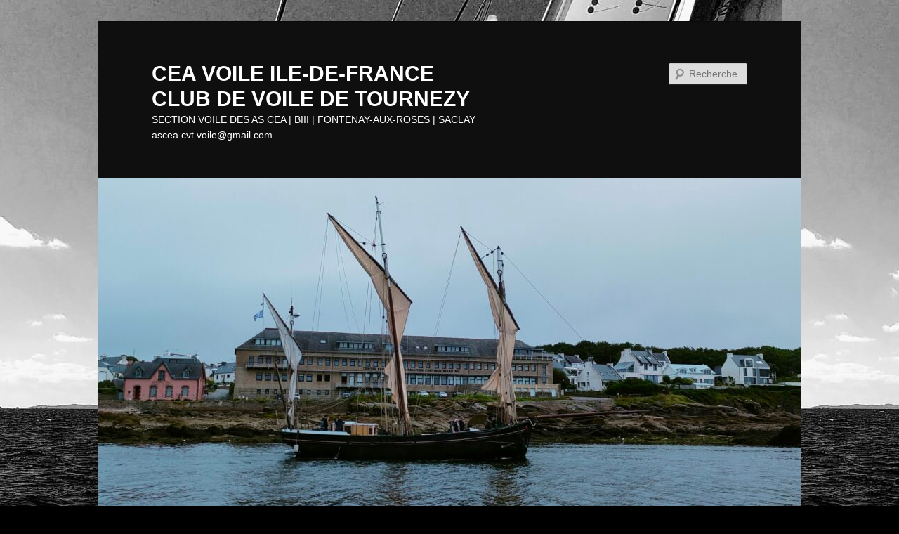

--- FILE ---
content_type: text/html; charset=UTF-8
request_url: https://cea-voile-idf.fr/croisiere-dete-2019/
body_size: 10851
content:
<!DOCTYPE html>
<html lang="fr-FR">
<head>
<meta charset="UTF-8" />
<meta name="viewport" content="width=device-width, initial-scale=1.0" />
<title>
Croisière d&rsquo;été 2019 |  CEA VOILE ILE-DE-FRANCE    CLUB DE VOILE  DE TOURNEZY	</title>
<link rel="profile" href="https://gmpg.org/xfn/11" />
<link rel="stylesheet" type="text/css" media="all" href="https://cea-voile-idf.fr/wp-content/themes/twentyeleven/style.css?ver=20251202" />
<link rel="pingback" href="https://cea-voile-idf.fr/xmlrpc.php">

<!-- MapPress Easy Google Maps Version:2.95.3 (https://www.mappresspro.com) -->
<meta name='robots' content='max-image-preview:large' />
<link rel="alternate" type="application/rss+xml" title=" CEA VOILE ILE-DE-FRANCE    CLUB DE VOILE  DE TOURNEZY &raquo; Flux" href="https://cea-voile-idf.fr/feed/" />
<link rel="alternate" type="application/rss+xml" title=" CEA VOILE ILE-DE-FRANCE    CLUB DE VOILE  DE TOURNEZY &raquo; Flux des commentaires" href="https://cea-voile-idf.fr/comments/feed/" />
<link rel="alternate" title="oEmbed (JSON)" type="application/json+oembed" href="https://cea-voile-idf.fr/wp-json/oembed/1.0/embed?url=https%3A%2F%2Fcea-voile-idf.fr%2Fcroisiere-dete-2019%2F" />
<link rel="alternate" title="oEmbed (XML)" type="text/xml+oembed" href="https://cea-voile-idf.fr/wp-json/oembed/1.0/embed?url=https%3A%2F%2Fcea-voile-idf.fr%2Fcroisiere-dete-2019%2F&#038;format=xml" />
<style id='wp-img-auto-sizes-contain-inline-css' type='text/css'>
img:is([sizes=auto i],[sizes^="auto," i]){contain-intrinsic-size:3000px 1500px}
/*# sourceURL=wp-img-auto-sizes-contain-inline-css */
</style>
<style id='wp-emoji-styles-inline-css' type='text/css'>

	img.wp-smiley, img.emoji {
		display: inline !important;
		border: none !important;
		box-shadow: none !important;
		height: 1em !important;
		width: 1em !important;
		margin: 0 0.07em !important;
		vertical-align: -0.1em !important;
		background: none !important;
		padding: 0 !important;
	}
/*# sourceURL=wp-emoji-styles-inline-css */
</style>
<link rel='stylesheet' id='wp-block-library-css' href='https://cea-voile-idf.fr/wp-includes/css/dist/block-library/style.min.css?ver=6.9' type='text/css' media='all' />
<style id='wp-block-paragraph-inline-css' type='text/css'>
.is-small-text{font-size:.875em}.is-regular-text{font-size:1em}.is-large-text{font-size:2.25em}.is-larger-text{font-size:3em}.has-drop-cap:not(:focus):first-letter{float:left;font-size:8.4em;font-style:normal;font-weight:100;line-height:.68;margin:.05em .1em 0 0;text-transform:uppercase}body.rtl .has-drop-cap:not(:focus):first-letter{float:none;margin-left:.1em}p.has-drop-cap.has-background{overflow:hidden}:root :where(p.has-background){padding:1.25em 2.375em}:where(p.has-text-color:not(.has-link-color)) a{color:inherit}p.has-text-align-left[style*="writing-mode:vertical-lr"],p.has-text-align-right[style*="writing-mode:vertical-rl"]{rotate:180deg}
/*# sourceURL=https://cea-voile-idf.fr/wp-includes/blocks/paragraph/style.min.css */
</style>
<style id='global-styles-inline-css' type='text/css'>
:root{--wp--preset--aspect-ratio--square: 1;--wp--preset--aspect-ratio--4-3: 4/3;--wp--preset--aspect-ratio--3-4: 3/4;--wp--preset--aspect-ratio--3-2: 3/2;--wp--preset--aspect-ratio--2-3: 2/3;--wp--preset--aspect-ratio--16-9: 16/9;--wp--preset--aspect-ratio--9-16: 9/16;--wp--preset--color--black: #000;--wp--preset--color--cyan-bluish-gray: #abb8c3;--wp--preset--color--white: #fff;--wp--preset--color--pale-pink: #f78da7;--wp--preset--color--vivid-red: #cf2e2e;--wp--preset--color--luminous-vivid-orange: #ff6900;--wp--preset--color--luminous-vivid-amber: #fcb900;--wp--preset--color--light-green-cyan: #7bdcb5;--wp--preset--color--vivid-green-cyan: #00d084;--wp--preset--color--pale-cyan-blue: #8ed1fc;--wp--preset--color--vivid-cyan-blue: #0693e3;--wp--preset--color--vivid-purple: #9b51e0;--wp--preset--color--blue: #1982d1;--wp--preset--color--dark-gray: #373737;--wp--preset--color--medium-gray: #666;--wp--preset--color--light-gray: #e2e2e2;--wp--preset--gradient--vivid-cyan-blue-to-vivid-purple: linear-gradient(135deg,rgb(6,147,227) 0%,rgb(155,81,224) 100%);--wp--preset--gradient--light-green-cyan-to-vivid-green-cyan: linear-gradient(135deg,rgb(122,220,180) 0%,rgb(0,208,130) 100%);--wp--preset--gradient--luminous-vivid-amber-to-luminous-vivid-orange: linear-gradient(135deg,rgb(252,185,0) 0%,rgb(255,105,0) 100%);--wp--preset--gradient--luminous-vivid-orange-to-vivid-red: linear-gradient(135deg,rgb(255,105,0) 0%,rgb(207,46,46) 100%);--wp--preset--gradient--very-light-gray-to-cyan-bluish-gray: linear-gradient(135deg,rgb(238,238,238) 0%,rgb(169,184,195) 100%);--wp--preset--gradient--cool-to-warm-spectrum: linear-gradient(135deg,rgb(74,234,220) 0%,rgb(151,120,209) 20%,rgb(207,42,186) 40%,rgb(238,44,130) 60%,rgb(251,105,98) 80%,rgb(254,248,76) 100%);--wp--preset--gradient--blush-light-purple: linear-gradient(135deg,rgb(255,206,236) 0%,rgb(152,150,240) 100%);--wp--preset--gradient--blush-bordeaux: linear-gradient(135deg,rgb(254,205,165) 0%,rgb(254,45,45) 50%,rgb(107,0,62) 100%);--wp--preset--gradient--luminous-dusk: linear-gradient(135deg,rgb(255,203,112) 0%,rgb(199,81,192) 50%,rgb(65,88,208) 100%);--wp--preset--gradient--pale-ocean: linear-gradient(135deg,rgb(255,245,203) 0%,rgb(182,227,212) 50%,rgb(51,167,181) 100%);--wp--preset--gradient--electric-grass: linear-gradient(135deg,rgb(202,248,128) 0%,rgb(113,206,126) 100%);--wp--preset--gradient--midnight: linear-gradient(135deg,rgb(2,3,129) 0%,rgb(40,116,252) 100%);--wp--preset--font-size--small: 13px;--wp--preset--font-size--medium: 20px;--wp--preset--font-size--large: 36px;--wp--preset--font-size--x-large: 42px;--wp--preset--spacing--20: 0.44rem;--wp--preset--spacing--30: 0.67rem;--wp--preset--spacing--40: 1rem;--wp--preset--spacing--50: 1.5rem;--wp--preset--spacing--60: 2.25rem;--wp--preset--spacing--70: 3.38rem;--wp--preset--spacing--80: 5.06rem;--wp--preset--shadow--natural: 6px 6px 9px rgba(0, 0, 0, 0.2);--wp--preset--shadow--deep: 12px 12px 50px rgba(0, 0, 0, 0.4);--wp--preset--shadow--sharp: 6px 6px 0px rgba(0, 0, 0, 0.2);--wp--preset--shadow--outlined: 6px 6px 0px -3px rgb(255, 255, 255), 6px 6px rgb(0, 0, 0);--wp--preset--shadow--crisp: 6px 6px 0px rgb(0, 0, 0);}:where(.is-layout-flex){gap: 0.5em;}:where(.is-layout-grid){gap: 0.5em;}body .is-layout-flex{display: flex;}.is-layout-flex{flex-wrap: wrap;align-items: center;}.is-layout-flex > :is(*, div){margin: 0;}body .is-layout-grid{display: grid;}.is-layout-grid > :is(*, div){margin: 0;}:where(.wp-block-columns.is-layout-flex){gap: 2em;}:where(.wp-block-columns.is-layout-grid){gap: 2em;}:where(.wp-block-post-template.is-layout-flex){gap: 1.25em;}:where(.wp-block-post-template.is-layout-grid){gap: 1.25em;}.has-black-color{color: var(--wp--preset--color--black) !important;}.has-cyan-bluish-gray-color{color: var(--wp--preset--color--cyan-bluish-gray) !important;}.has-white-color{color: var(--wp--preset--color--white) !important;}.has-pale-pink-color{color: var(--wp--preset--color--pale-pink) !important;}.has-vivid-red-color{color: var(--wp--preset--color--vivid-red) !important;}.has-luminous-vivid-orange-color{color: var(--wp--preset--color--luminous-vivid-orange) !important;}.has-luminous-vivid-amber-color{color: var(--wp--preset--color--luminous-vivid-amber) !important;}.has-light-green-cyan-color{color: var(--wp--preset--color--light-green-cyan) !important;}.has-vivid-green-cyan-color{color: var(--wp--preset--color--vivid-green-cyan) !important;}.has-pale-cyan-blue-color{color: var(--wp--preset--color--pale-cyan-blue) !important;}.has-vivid-cyan-blue-color{color: var(--wp--preset--color--vivid-cyan-blue) !important;}.has-vivid-purple-color{color: var(--wp--preset--color--vivid-purple) !important;}.has-black-background-color{background-color: var(--wp--preset--color--black) !important;}.has-cyan-bluish-gray-background-color{background-color: var(--wp--preset--color--cyan-bluish-gray) !important;}.has-white-background-color{background-color: var(--wp--preset--color--white) !important;}.has-pale-pink-background-color{background-color: var(--wp--preset--color--pale-pink) !important;}.has-vivid-red-background-color{background-color: var(--wp--preset--color--vivid-red) !important;}.has-luminous-vivid-orange-background-color{background-color: var(--wp--preset--color--luminous-vivid-orange) !important;}.has-luminous-vivid-amber-background-color{background-color: var(--wp--preset--color--luminous-vivid-amber) !important;}.has-light-green-cyan-background-color{background-color: var(--wp--preset--color--light-green-cyan) !important;}.has-vivid-green-cyan-background-color{background-color: var(--wp--preset--color--vivid-green-cyan) !important;}.has-pale-cyan-blue-background-color{background-color: var(--wp--preset--color--pale-cyan-blue) !important;}.has-vivid-cyan-blue-background-color{background-color: var(--wp--preset--color--vivid-cyan-blue) !important;}.has-vivid-purple-background-color{background-color: var(--wp--preset--color--vivid-purple) !important;}.has-black-border-color{border-color: var(--wp--preset--color--black) !important;}.has-cyan-bluish-gray-border-color{border-color: var(--wp--preset--color--cyan-bluish-gray) !important;}.has-white-border-color{border-color: var(--wp--preset--color--white) !important;}.has-pale-pink-border-color{border-color: var(--wp--preset--color--pale-pink) !important;}.has-vivid-red-border-color{border-color: var(--wp--preset--color--vivid-red) !important;}.has-luminous-vivid-orange-border-color{border-color: var(--wp--preset--color--luminous-vivid-orange) !important;}.has-luminous-vivid-amber-border-color{border-color: var(--wp--preset--color--luminous-vivid-amber) !important;}.has-light-green-cyan-border-color{border-color: var(--wp--preset--color--light-green-cyan) !important;}.has-vivid-green-cyan-border-color{border-color: var(--wp--preset--color--vivid-green-cyan) !important;}.has-pale-cyan-blue-border-color{border-color: var(--wp--preset--color--pale-cyan-blue) !important;}.has-vivid-cyan-blue-border-color{border-color: var(--wp--preset--color--vivid-cyan-blue) !important;}.has-vivid-purple-border-color{border-color: var(--wp--preset--color--vivid-purple) !important;}.has-vivid-cyan-blue-to-vivid-purple-gradient-background{background: var(--wp--preset--gradient--vivid-cyan-blue-to-vivid-purple) !important;}.has-light-green-cyan-to-vivid-green-cyan-gradient-background{background: var(--wp--preset--gradient--light-green-cyan-to-vivid-green-cyan) !important;}.has-luminous-vivid-amber-to-luminous-vivid-orange-gradient-background{background: var(--wp--preset--gradient--luminous-vivid-amber-to-luminous-vivid-orange) !important;}.has-luminous-vivid-orange-to-vivid-red-gradient-background{background: var(--wp--preset--gradient--luminous-vivid-orange-to-vivid-red) !important;}.has-very-light-gray-to-cyan-bluish-gray-gradient-background{background: var(--wp--preset--gradient--very-light-gray-to-cyan-bluish-gray) !important;}.has-cool-to-warm-spectrum-gradient-background{background: var(--wp--preset--gradient--cool-to-warm-spectrum) !important;}.has-blush-light-purple-gradient-background{background: var(--wp--preset--gradient--blush-light-purple) !important;}.has-blush-bordeaux-gradient-background{background: var(--wp--preset--gradient--blush-bordeaux) !important;}.has-luminous-dusk-gradient-background{background: var(--wp--preset--gradient--luminous-dusk) !important;}.has-pale-ocean-gradient-background{background: var(--wp--preset--gradient--pale-ocean) !important;}.has-electric-grass-gradient-background{background: var(--wp--preset--gradient--electric-grass) !important;}.has-midnight-gradient-background{background: var(--wp--preset--gradient--midnight) !important;}.has-small-font-size{font-size: var(--wp--preset--font-size--small) !important;}.has-medium-font-size{font-size: var(--wp--preset--font-size--medium) !important;}.has-large-font-size{font-size: var(--wp--preset--font-size--large) !important;}.has-x-large-font-size{font-size: var(--wp--preset--font-size--x-large) !important;}
/*# sourceURL=global-styles-inline-css */
</style>

<style id='classic-theme-styles-inline-css' type='text/css'>
/*! This file is auto-generated */
.wp-block-button__link{color:#fff;background-color:#32373c;border-radius:9999px;box-shadow:none;text-decoration:none;padding:calc(.667em + 2px) calc(1.333em + 2px);font-size:1.125em}.wp-block-file__button{background:#32373c;color:#fff;text-decoration:none}
/*# sourceURL=/wp-includes/css/classic-themes.min.css */
</style>
<link rel='stylesheet' id='contact-form-7-css' href='https://cea-voile-idf.fr/wp-content/plugins/contact-form-7/includes/css/styles.css?ver=6.1.4' type='text/css' media='all' />
<link rel='stylesheet' id='events-manager-css' href='https://cea-voile-idf.fr/wp-content/plugins/events-manager/includes/css/events-manager.min.css?ver=7.2.3.1' type='text/css' media='all' />
<style id='events-manager-inline-css' type='text/css'>
body .em { --font-family : inherit; --font-weight : inherit; --font-size : 1em; --line-height : inherit; }
/*# sourceURL=events-manager-inline-css */
</style>
<link rel='stylesheet' id='style_login_widget-css' href='https://cea-voile-idf.fr/wp-content/plugins/login-sidebar-widget/css/style_login_widget.css?ver=6.9' type='text/css' media='all' />
<link rel='stylesheet' id='mappress-leaflet-css' href='https://cea-voile-idf.fr/wp-content/plugins/mappress-google-maps-for-wordpress/lib/leaflet/leaflet.css?ver=1.7.1' type='text/css' media='all' />
<link rel='stylesheet' id='mappress-css' href='https://cea-voile-idf.fr/wp-content/plugins/mappress-google-maps-for-wordpress/css/mappress.css?ver=2.95.3' type='text/css' media='all' />
<link rel='stylesheet' id='twentyeleven-block-style-css' href='https://cea-voile-idf.fr/wp-content/themes/twentyeleven/blocks.css?ver=20240703' type='text/css' media='all' />
<link rel='stylesheet' id='dark-css' href='https://cea-voile-idf.fr/wp-content/themes/twentyeleven/colors/dark.css?ver=20251017' type='text/css' media='all' />
<link rel='stylesheet' id='cleverness_todo_list_frontend-css' href='https://cea-voile-idf.fr/wp-content/plugins/cleverness-to-do-list/css/cleverness-to-do-list-frontend.css?ver=3.4.2' type='text/css' media='all' />
<link rel='stylesheet' id='jquery.ui.theme-css' href='https://cea-voile-idf.fr/wp-content/plugins/cleverness-to-do-list/css/jquery-ui-fresh.css?ver=3.4.2' type='text/css' media='all' />
<script type="text/javascript" src="https://cea-voile-idf.fr/wp-includes/js/jquery/jquery.min.js?ver=3.7.1" id="jquery-core-js"></script>
<script type="text/javascript" src="https://cea-voile-idf.fr/wp-includes/js/jquery/jquery-migrate.min.js?ver=3.4.1" id="jquery-migrate-js"></script>
<script type="text/javascript" src="https://cea-voile-idf.fr/wp-includes/js/jquery/ui/core.min.js?ver=1.13.3" id="jquery-ui-core-js"></script>
<script type="text/javascript" src="https://cea-voile-idf.fr/wp-includes/js/jquery/ui/mouse.min.js?ver=1.13.3" id="jquery-ui-mouse-js"></script>
<script type="text/javascript" src="https://cea-voile-idf.fr/wp-includes/js/jquery/ui/sortable.min.js?ver=1.13.3" id="jquery-ui-sortable-js"></script>
<script type="text/javascript" src="https://cea-voile-idf.fr/wp-includes/js/jquery/ui/datepicker.min.js?ver=1.13.3" id="jquery-ui-datepicker-js"></script>
<script type="text/javascript" id="jquery-ui-datepicker-js-after">
/* <![CDATA[ */
jQuery(function(jQuery){jQuery.datepicker.setDefaults({"closeText":"Fermer","currentText":"Aujourd\u2019hui","monthNames":["janvier","f\u00e9vrier","mars","avril","mai","juin","juillet","ao\u00fbt","septembre","octobre","novembre","d\u00e9cembre"],"monthNamesShort":["Jan","F\u00e9v","Mar","Avr","Mai","Juin","Juil","Ao\u00fbt","Sep","Oct","Nov","D\u00e9c"],"nextText":"Suivant","prevText":"Pr\u00e9c\u00e9dent","dayNames":["dimanche","lundi","mardi","mercredi","jeudi","vendredi","samedi"],"dayNamesShort":["dim","lun","mar","mer","jeu","ven","sam"],"dayNamesMin":["D","L","M","M","J","V","S"],"dateFormat":"d MM yy","firstDay":1,"isRTL":false});});
//# sourceURL=jquery-ui-datepicker-js-after
/* ]]> */
</script>
<script type="text/javascript" src="https://cea-voile-idf.fr/wp-includes/js/jquery/ui/resizable.min.js?ver=1.13.3" id="jquery-ui-resizable-js"></script>
<script type="text/javascript" src="https://cea-voile-idf.fr/wp-includes/js/jquery/ui/draggable.min.js?ver=1.13.3" id="jquery-ui-draggable-js"></script>
<script type="text/javascript" src="https://cea-voile-idf.fr/wp-includes/js/jquery/ui/controlgroup.min.js?ver=1.13.3" id="jquery-ui-controlgroup-js"></script>
<script type="text/javascript" src="https://cea-voile-idf.fr/wp-includes/js/jquery/ui/checkboxradio.min.js?ver=1.13.3" id="jquery-ui-checkboxradio-js"></script>
<script type="text/javascript" src="https://cea-voile-idf.fr/wp-includes/js/jquery/ui/button.min.js?ver=1.13.3" id="jquery-ui-button-js"></script>
<script type="text/javascript" src="https://cea-voile-idf.fr/wp-includes/js/jquery/ui/dialog.min.js?ver=1.13.3" id="jquery-ui-dialog-js"></script>
<script type="text/javascript" id="events-manager-js-extra">
/* <![CDATA[ */
var EM = {"ajaxurl":"https://cea-voile-idf.fr/wp-admin/admin-ajax.php","locationajaxurl":"https://cea-voile-idf.fr/wp-admin/admin-ajax.php?action=locations_search","firstDay":"1","locale":"fr","dateFormat":"yy-mm-dd","ui_css":"https://cea-voile-idf.fr/wp-content/plugins/events-manager/includes/css/jquery-ui/build.min.css","show24hours":"1","is_ssl":"1","autocomplete_limit":"10","calendar":{"breakpoints":{"small":560,"medium":908,"large":false},"month_format":"M Y"},"phone":"","datepicker":{"format":"d/m/Y","locale":"fr"},"search":{"breakpoints":{"small":650,"medium":850,"full":false}},"url":"https://cea-voile-idf.fr/wp-content/plugins/events-manager","assets":{"input.em-uploader":{"js":{"em-uploader":{"url":"https://cea-voile-idf.fr/wp-content/plugins/events-manager/includes/js/em-uploader.js?v=7.2.3.1","event":"em_uploader_ready"}}},".em-event-editor":{"js":{"event-editor":{"url":"https://cea-voile-idf.fr/wp-content/plugins/events-manager/includes/js/events-manager-event-editor.js?v=7.2.3.1","event":"em_event_editor_ready"}},"css":{"event-editor":"https://cea-voile-idf.fr/wp-content/plugins/events-manager/includes/css/events-manager-event-editor.min.css?v=7.2.3.1"}},".em-recurrence-sets, .em-timezone":{"js":{"luxon":{"url":"luxon/luxon.js?v=7.2.3.1","event":"em_luxon_ready"}}},".em-booking-form, #em-booking-form, .em-booking-recurring, .em-event-booking-form":{"js":{"em-bookings":{"url":"https://cea-voile-idf.fr/wp-content/plugins/events-manager/includes/js/bookingsform.js?v=7.2.3.1","event":"em_booking_form_js_loaded"}}},"#em-opt-archetypes":{"js":{"archetypes":"https://cea-voile-idf.fr/wp-content/plugins/events-manager/includes/js/admin-archetype-editor.js?v=7.2.3.1","archetypes_ms":"https://cea-voile-idf.fr/wp-content/plugins/events-manager/includes/js/admin-archetypes.js?v=7.2.3.1","qs":"qs/qs.js?v=7.2.3.1"}}},"cached":"","bookingInProgress":"Veuillez patienter pendant que la r\u00e9servation est soumise.","tickets_save":"Enregistrer le billet","bookingajaxurl":"https://cea-voile-idf.fr/wp-admin/admin-ajax.php","bookings_export_save":"Exporter les r\u00e9servations","bookings_settings_save":"Enregistrer","booking_delete":"Confirmez-vous vouloir le supprimer\u00a0?","booking_offset":"30","bookings":{"submit_button":{"text":{"default":"Envoyer votre demande de r\u00e9servation","free":"Envoyer votre demande de r\u00e9servation","payment":"Envoyer votre demande de r\u00e9servation","processing":"Processing ..."}},"update_listener":""},"bb_full":"Complet","bb_book":"R\u00e9servez maintenant","bb_booking":"R\u00e9servation\u2026","bb_booked":"R\u00e9servation soumis","bb_error":"R\u00e9servation erreur. R\u00e9essayer\u00a0?","bb_cancel":"Annuler","bb_canceling":"Annulation...","bb_cancelled":"Annul\u00e9","bb_cancel_error":"Annulation erreur. R\u00e9essayer\u00a0?","txt_search":"Recherche","txt_searching":"Recherche en cours\u2026","txt_loading":"Chargement en cours\u2026"};
//# sourceURL=events-manager-js-extra
/* ]]> */
</script>
<script type="text/javascript" src="https://cea-voile-idf.fr/wp-content/plugins/events-manager/includes/js/events-manager.js?ver=7.2.3.1" id="events-manager-js"></script>
<script type="text/javascript" src="https://cea-voile-idf.fr/wp-content/plugins/events-manager/includes/external/flatpickr/l10n/fr.js?ver=7.2.3.1" id="em-flatpickr-localization-js"></script>
<script type="text/javascript" src="https://cea-voile-idf.fr/wp-content/plugins/login-sidebar-widget/js/jquery.validate.min.js?ver=6.9" id="jquery.validate.min-js"></script>
<script type="text/javascript" src="https://cea-voile-idf.fr/wp-content/plugins/login-sidebar-widget/js/additional-methods.js?ver=6.9" id="additional-methods-js"></script>
<link rel="https://api.w.org/" href="https://cea-voile-idf.fr/wp-json/" /><link rel="alternate" title="JSON" type="application/json" href="https://cea-voile-idf.fr/wp-json/wp/v2/posts/2473" /><link rel="EditURI" type="application/rsd+xml" title="RSD" href="https://cea-voile-idf.fr/xmlrpc.php?rsd" />
<meta name="generator" content="WordPress 6.9" />
<link rel="canonical" href="https://cea-voile-idf.fr/croisiere-dete-2019/" />
<link rel='shortlink' href='https://cea-voile-idf.fr/?p=2473' />
<style></style>	<style>
		/* Link color */
		a,
		#site-title a:focus,
		#site-title a:hover,
		#site-title a:active,
		.entry-title a:hover,
		.entry-title a:focus,
		.entry-title a:active,
		.widget_twentyeleven_ephemera .comments-link a:hover,
		section.recent-posts .other-recent-posts a[rel="bookmark"]:hover,
		section.recent-posts .other-recent-posts .comments-link a:hover,
		.format-image footer.entry-meta a:hover,
		#site-generator a:hover {
			color: #ffffff;
		}
		section.recent-posts .other-recent-posts .comments-link a:hover {
			border-color: #ffffff;
		}
		article.feature-image.small .entry-summary p a:hover,
		.entry-header .comments-link a:hover,
		.entry-header .comments-link a:focus,
		.entry-header .comments-link a:active,
		.feature-slider a.active {
			background-color: #ffffff;
		}
	</style>
			<style type="text/css" id="twentyeleven-header-css">
				#site-title a,
		#site-description {
			color: #ffffff;
		}
		</style>
		<style type="text/css" id="custom-background-css">
body.custom-background { background-color: #000000; background-image: url("https://cea-voile-idf.fr/wp-content/uploads/2021/10/IMG-20211028-WA0004.jpg"); background-position: left top; background-size: auto; background-repeat: repeat; background-attachment: scroll; }
</style>
	<link rel="icon" href="https://cea-voile-idf.fr/wp-content/uploads/2018/01/cropped-cropped-LOGO-format-vectoriel_SACLAY-32x32.png" sizes="32x32" />
<link rel="icon" href="https://cea-voile-idf.fr/wp-content/uploads/2018/01/cropped-cropped-LOGO-format-vectoriel_SACLAY-192x192.png" sizes="192x192" />
<link rel="apple-touch-icon" href="https://cea-voile-idf.fr/wp-content/uploads/2018/01/cropped-cropped-LOGO-format-vectoriel_SACLAY-180x180.png" />
<meta name="msapplication-TileImage" content="https://cea-voile-idf.fr/wp-content/uploads/2018/01/cropped-cropped-LOGO-format-vectoriel_SACLAY-270x270.png" />
</head>

<body class="wp-singular post-template-default single single-post postid-2473 single-format-standard custom-background wp-custom-logo wp-embed-responsive wp-theme-twentyeleven metaslider-plugin single-author singular two-column right-sidebar">
<div class="skip-link"><a class="assistive-text" href="#content">Aller au contenu principal</a></div><div id="page" class="hfeed">
	<header id="branding">
			<hgroup>
									<h1 id="site-title"><span><a href="https://cea-voile-idf.fr/" rel="home" > CEA VOILE ILE-DE-FRANCE    CLUB DE VOILE  DE TOURNEZY</a></span></h1>
										<h2 id="site-description">SECTION VOILE DES AS CEA | BIII | FONTENAY-AUX-ROSES | SACLAY ascea.cvt.voile@gmail.com</h2>
							</hgroup>

						<a href="https://cea-voile-idf.fr/" rel="home" >
				<img src="https://cea-voile-idf.fr/wp-content/uploads/2024/09/cropped-IMG20240823141357-scaled-1.jpg" width="1000" height="514" alt=" CEA VOILE ILE-DE-FRANCE    CLUB DE VOILE  DE TOURNEZY" srcset="https://cea-voile-idf.fr/wp-content/uploads/2024/09/cropped-IMG20240823141357-scaled-1.jpg 1000w, https://cea-voile-idf.fr/wp-content/uploads/2024/09/cropped-IMG20240823141357-scaled-1-300x154.jpg 300w, https://cea-voile-idf.fr/wp-content/uploads/2024/09/cropped-IMG20240823141357-scaled-1-768x395.jpg 768w, https://cea-voile-idf.fr/wp-content/uploads/2024/09/cropped-IMG20240823141357-scaled-1-500x257.jpg 500w" sizes="(max-width: 1000px) 100vw, 1000px" decoding="async" fetchpriority="high" />			</a>
			
									<form method="get" id="searchform" action="https://cea-voile-idf.fr/">
		<label for="s" class="assistive-text">Recherche</label>
		<input type="text" class="field" name="s" id="s" placeholder="Recherche" />
		<input type="submit" class="submit" name="submit" id="searchsubmit" value="Recherche" />
	</form>
			
			<nav id="access">
				<h3 class="assistive-text">Menu principal</h3>
				<div class="menu-menu-en-haut-container"><ul id="menu-menu-en-haut" class="menu"><li id="menu-item-54" class="menu-item menu-item-type-post_type menu-item-object-page menu-item-has-children menu-item-54"><a href="https://cea-voile-idf.fr/le-club/">LE CLUB</a>
<ul class="sub-menu">
	<li id="menu-item-1809" class="menu-item menu-item-type-post_type menu-item-object-page menu-item-1809"><a href="https://cea-voile-idf.fr/le-club/presentation/">PRESENTATION</a></li>
	<li id="menu-item-294" class="menu-item menu-item-type-post_type menu-item-object-page menu-item-294"><a href="https://cea-voile-idf.fr/espace-membres/whos-who/">WHO’S WHO</a></li>
	<li id="menu-item-56" class="menu-item menu-item-type-post_type menu-item-object-page menu-item-56"><a href="https://cea-voile-idf.fr/contacts/">CONTACTS</a></li>
</ul>
</li>
<li id="menu-item-2615" class="menu-item menu-item-type-post_type menu-item-object-page menu-item-2615"><a href="https://cea-voile-idf.fr/adhesion/">ADHERER</a></li>
<li id="menu-item-64" class="menu-item menu-item-type-post_type menu-item-object-page menu-item-has-children menu-item-64"><a href="https://cea-voile-idf.fr/sorties/">FAIRE UNE SORTIE</a>
<ul class="sub-menu">
	<li id="menu-item-281" class="menu-item menu-item-type-post_type menu-item-object-page menu-item-281"><a href="https://cea-voile-idf.fr/espace-membres/liens-doodle-pour-les-reservations-du-voilier-neutron-rapide-crouesty/">NAVIGUER SUR BOSON X</a></li>
	<li id="menu-item-62" class="menu-item menu-item-type-post_type menu-item-object-page menu-item-has-children menu-item-62"><a href="https://cea-voile-idf.fr/sorties/sortie-promotionnelle/">CROISIERE PROMOTIONNELLE</a>
	<ul class="sub-menu">
		<li id="menu-item-5021" class="menu-item menu-item-type-post_type menu-item-object-page menu-item-5021"><a href="https://cea-voile-idf.fr/sorties/sortie-promotionnelle/croisiere-de-printemps-2026/">Croisière 2026 – Sardaigne et Corse</a></li>
		<li id="menu-item-4823" class="menu-item menu-item-type-post_type menu-item-object-page menu-item-4823"><a href="https://cea-voile-idf.fr/croisiere-2025-les-cyclades/">Croisière 2025 – Les Cyclade</a></li>
		<li id="menu-item-4246" class="menu-item menu-item-type-post_type menu-item-object-page menu-item-4246"><a href="https://cea-voile-idf.fr/croisiere-2024-les-iles-grenadines/">Croisière 2024 – Les îles Grenadines</a></li>
		<li id="menu-item-4095" class="menu-item menu-item-type-post_type menu-item-object-page menu-item-4095"><a href="https://cea-voile-idf.fr/guadeloupe-2023/">Guadeloupe 2023</a></li>
		<li id="menu-item-3512" class="menu-item menu-item-type-post_type menu-item-object-page menu-item-3512"><a href="https://cea-voile-idf.fr/les-iles-kornati-parc-national-en-croatie-2022/">Les iles Kornati – Parc national en Croatie 2022</a></li>
	</ul>
</li>
	<li id="menu-item-63" class="menu-item menu-item-type-post_type menu-item-object-page menu-item-has-children menu-item-63"><a href="https://cea-voile-idf.fr/sorties/sortie-type/">SORTIES SUR BOSON X</a>
	<ul class="sub-menu">
		<li id="menu-item-385" class="menu-item menu-item-type-post_type menu-item-object-page menu-item-385"><a href="https://cea-voile-idf.fr/sorties/sortie-type/sorties-courtes/">SORTIES COURTES</a></li>
		<li id="menu-item-382" class="menu-item menu-item-type-post_type menu-item-object-page menu-item-382"><a href="https://cea-voile-idf.fr/sorties/sortie-type/croisieres-dete/">CROISIERES D’ETE</a></li>
		<li id="menu-item-3988" class="menu-item menu-item-type-post_type menu-item-object-page menu-item-3988"><a href="https://cea-voile-idf.fr/golfe-de-gascogne-2022/">Golfe de Gascogne 2022</a></li>
	</ul>
</li>
	<li id="menu-item-61" class="menu-item menu-item-type-post_type menu-item-object-page menu-item-61"><a href="https://cea-voile-idf.fr/sorties/sortie-m7-50-aux-mureaux/">SORTIES EN M7.50</a></li>
	<li id="menu-item-82" class="menu-item menu-item-type-post_type menu-item-object-page menu-item-82"><a href="https://cea-voile-idf.fr/sorties/tarifs-et-inscriptions/">LES TARIFS</a></li>
</ul>
</li>
<li id="menu-item-60" class="menu-item menu-item-type-post_type menu-item-object-page menu-item-has-children menu-item-60"><a href="https://cea-voile-idf.fr/regates/">REGATES</a>
<ul class="sub-menu">
	<li id="menu-item-2823" class="menu-item menu-item-type-post_type menu-item-object-page menu-item-2823"><a href="https://cea-voile-idf.fr/regate-en-monotype-7-50/">REGATES EN M7.50</a></li>
	<li id="menu-item-4100" class="menu-item menu-item-type-post_type menu-item-object-page menu-item-has-children menu-item-4100"><a href="https://cea-voile-idf.fr/coupe-neptunium/">Coupe NEPTUNIUM</a>
	<ul class="sub-menu">
		<li id="menu-item-4829" class="menu-item menu-item-type-post_type menu-item-object-page menu-item-4829"><a href="https://cea-voile-idf.fr/neptunium-2025/">NEPTUNIUM 2025</a></li>
		<li id="menu-item-4119" class="menu-item menu-item-type-post_type menu-item-object-page menu-item-4119"><a href="https://cea-voile-idf.fr/neptunium-2023/">NEPTUNIUM 2023</a></li>
		<li id="menu-item-3383" class="menu-item menu-item-type-post_type menu-item-object-page menu-item-3383"><a href="https://cea-voile-idf.fr/37eme-neptunium-2022/">NEPTUNIUM 2022</a></li>
		<li id="menu-item-2732" class="menu-item menu-item-type-post_type menu-item-object-page menu-item-2732"><a href="https://cea-voile-idf.fr/regates/regatte-neptunium-2021/">NEPTUNIUM 2021</a></li>
		<li id="menu-item-2573" class="menu-item menu-item-type-post_type menu-item-object-page menu-item-2573"><a href="https://cea-voile-idf.fr/regates/regatte-neptunium-2019/">NEPTUNIUM 2019</a></li>
		<li id="menu-item-1962" class="menu-item menu-item-type-post_type menu-item-object-page menu-item-1962"><a href="https://cea-voile-idf.fr/regates/neptunium-2018/">NEPTUNIUM 2018</a></li>
		<li id="menu-item-1813" class="menu-item menu-item-type-post_type menu-item-object-page menu-item-1813"><a href="https://cea-voile-idf.fr/regates/regate-neptunim-2017/">NEPTUNIUM 2017</a></li>
		<li id="menu-item-346" class="menu-item menu-item-type-post_type menu-item-object-page menu-item-346"><a href="https://cea-voile-idf.fr/regates/regatte-neptunium-2016/">NEPTUNIUM 2016</a></li>
		<li id="menu-item-2918" class="menu-item menu-item-type-post_type menu-item-object-page menu-item-2918"><a href="https://cea-voile-idf.fr/neptunium-2015/">NEPTUNIUM 2015</a></li>
		<li id="menu-item-2948" class="menu-item menu-item-type-post_type menu-item-object-page menu-item-2948"><a href="https://cea-voile-idf.fr/neptunium-avant-2015/">NEPTUNIUM AVANT 2015</a></li>
		<li id="menu-item-2921" class="menu-item menu-item-type-post_type menu-item-object-page menu-item-2921"><a href="https://cea-voile-idf.fr/neptunium-2014/">NEPTUNIUM 2014</a></li>
	</ul>
</li>
	<li id="menu-item-4104" class="menu-item menu-item-type-post_type menu-item-object-page menu-item-has-children menu-item-4104"><a href="https://cea-voile-idf.fr/coupe-ile-de-france-a-la-mer/">Coupe Île de France à la Mer</a>
	<ul class="sub-menu">
		<li id="menu-item-2833" class="menu-item menu-item-type-post_type menu-item-object-page menu-item-2833"><a href="https://cea-voile-idf.fr/ile-de-france-a-la-mer-2021/">IDF A LA MER 2021</a></li>
		<li id="menu-item-4050" class="menu-item menu-item-type-post_type menu-item-object-page menu-item-4050"><a href="https://cea-voile-idf.fr/ile-de-france-a-la-mer-2023/">Ile de France à la mer 2023</a></li>
	</ul>
</li>
	<li id="menu-item-4106" class="menu-item menu-item-type-post_type menu-item-object-page menu-item-has-children menu-item-4106"><a href="https://cea-voile-idf.fr/championnat-de-france-sport-entreprise-habitable/">Championnat de France Sport Entreprise Habitable</a>
	<ul class="sub-menu">
		<li id="menu-item-4115" class="menu-item menu-item-type-post_type menu-item-object-page menu-item-4115"><a href="https://cea-voile-idf.fr/championnat-de-france-sport-entreprise-habitable-2023/">Championnat de France Sport Entreprise Habitable 2023</a></li>
		<li id="menu-item-2227" class="menu-item menu-item-type-post_type menu-item-object-page menu-item-2227"><a href="https://cea-voile-idf.fr/regates/championnat-de-france-sport-entreprise-habitable/">CHAMPIONNAT FRANCE 2018</a></li>
	</ul>
</li>
	<li id="menu-item-4112" class="menu-item menu-item-type-post_type menu-item-object-page menu-item-4112"><a href="https://cea-voile-idf.fr/armen-race-2023/">ArMen Race 2023</a></li>
	<li id="menu-item-2221" class="menu-item menu-item-type-post_type menu-item-object-page menu-item-2221"><a href="https://cea-voile-idf.fr/regates/drheam-cup-2018/">DRHEAM CUP 2018</a></li>
	<li id="menu-item-546" class="menu-item menu-item-type-post_type menu-item-object-page menu-item-546"><a href="https://cea-voile-idf.fr/regates/virtual-regatta/">VIRTUAL REGATTA</a></li>
</ul>
</li>
<li id="menu-item-58" class="menu-item menu-item-type-post_type menu-item-object-page menu-item-has-children menu-item-58"><a href="https://cea-voile-idf.fr/formations/">COURS</a>
<ul class="sub-menu">
	<li id="menu-item-5001" class="menu-item menu-item-type-post_type menu-item-object-post menu-item-5001"><a href="https://cea-voile-idf.fr/expose-sur-la-physique-des-voiliers-marc-rabaud-12-fevrier/">PROCHAIN SEMINAIRE 2026</a></li>
</ul>
</li>
<li id="menu-item-120" class="menu-item menu-item-type-post_type menu-item-object-page menu-item-has-children menu-item-120"><a href="https://cea-voile-idf.fr/pratique/">PRATIQUE</a>
<ul class="sub-menu">
	<li id="menu-item-367" class="menu-item menu-item-type-post_type menu-item-object-page menu-item-367"><a href="https://cea-voile-idf.fr/pratique/vos-conditions-au-crouesty/">CONDITIONS AU CROUESTY</a></li>
	<li id="menu-item-571" class="menu-item menu-item-type-post_type menu-item-object-page menu-item-571"><a href="https://cea-voile-idf.fr/pratique/logicielsapplications/">LIENS UTILES, LOGICIELS, APPLICATIONS</a></li>
</ul>
</li>
<li id="menu-item-57" class="menu-item menu-item-type-post_type menu-item-object-page menu-item-has-children menu-item-57"><a href="https://cea-voile-idf.fr/espace-membres/">ESPACE MEMBRES</a>
<ul class="sub-menu">
	<li id="menu-item-117" class="menu-item menu-item-type-post_type menu-item-object-page menu-item-117"><a href="https://cea-voile-idf.fr/espace-membres/documents/">DOCUMENTS</a></li>
	<li id="menu-item-552" class="menu-item menu-item-type-post_type menu-item-object-page menu-item-552"><a href="https://cea-voile-idf.fr/espace-membres/entretien/">WE ENTRETIEN NR-M7.50</a></li>
	<li id="menu-item-553" class="menu-item menu-item-type-post_type menu-item-object-page menu-item-553"><a href="https://cea-voile-idf.fr/espace-membres/photos/">PHOTOS</a></li>
</ul>
</li>
</ul></div>			</nav><!-- #access -->
	</header><!-- #branding -->


	<div id="main">

		<div id="primary">
			<div id="content" role="main">

				
					<nav id="nav-single">
						<h3 class="assistive-text">Navigation des articles</h3>
						<span class="nav-previous"><a href="https://cea-voile-idf.fr/croisiere-annuelle-en-sardaigne-et-corse/" rel="prev"><span class="meta-nav">&larr;</span> Précédent</a></span>
						<span class="nav-next"><a href="https://cea-voile-idf.fr/sorties-toute-lannee/" rel="next">Suivant <span class="meta-nav">&rarr;</span></a></span>
					</nav><!-- #nav-single -->

					
<article id="post-2473" class="post-2473 post type-post status-publish format-standard hentry category-non-classe">
	<header class="entry-header">
		<h1 class="entry-title">Croisière d&rsquo;été 2019</h1>

				<div class="entry-meta">
			<span class="sep">Publié le </span><a href="https://cea-voile-idf.fr/croisiere-dete-2019/" title="22 h 16 min" rel="bookmark"><time class="entry-date" datetime="2019-05-07T22:16:39+02:00">7 mai 2019</time></a><span class="by-author"> <span class="sep"> par </span> <span class="author vcard"><a class="url fn n" href="https://cea-voile-idf.fr/author/admin9286/" title="Afficher tous les articles par ceavoileidf" rel="author">ceavoileidf</a></span></span>		</div><!-- .entry-meta -->
			</header><!-- .entry-header -->

	<div class="entry-content">
		
<p>Des équipages se relaient tout l’été, depuis Le Crouesty vers la Corogne via la Rochelle et ses iles (programme 2019)</p>



<p>Inscrivez vous ou envoyer un mail à ascea.cvt.voile@gmail.com</p>
			</div><!-- .entry-content -->

	<footer class="entry-meta">
		Ce contenu a été publié dans <a href="https://cea-voile-idf.fr/category/non-classe/" rel="category tag">AS CEA VOILE</a> par <a href="https://cea-voile-idf.fr/author/admin9286/">ceavoileidf</a>. Mettez-le en favori avec son <a href="https://cea-voile-idf.fr/croisiere-dete-2019/" title="Permalien vers Croisière d&rsquo;été 2019" rel="bookmark">permalien</a>.
		
			</footer><!-- .entry-meta -->
</article><!-- #post-2473 -->

						<div id="comments">
	
	
	
	
</div><!-- #comments -->

				
			</div><!-- #content -->
		</div><!-- #primary -->


	</div><!-- #main -->

	<footer id="colophon">

			

			<div id="site-generator">
												<a href="https://wordpress.org/" class="imprint" title="Plate-forme de publication personnelle à la pointe de la sémantique">
					Fièrement propulsé par WordPress				</a>
			</div>
	</footer><!-- #colophon -->
</div><!-- #page -->

<script type="speculationrules">
{"prefetch":[{"source":"document","where":{"and":[{"href_matches":"/*"},{"not":{"href_matches":["/wp-*.php","/wp-admin/*","/wp-content/uploads/*","/wp-content/*","/wp-content/plugins/*","/wp-content/themes/twentyeleven/*","/*\\?(.+)"]}},{"not":{"selector_matches":"a[rel~=\"nofollow\"]"}},{"not":{"selector_matches":".no-prefetch, .no-prefetch a"}}]},"eagerness":"conservative"}]}
</script>
<!-- analytics-code google analytics tracking code --><script>
	(function(i,s,o,g,r,a,m){i['GoogleAnalyticsObject']=r;i[r]=i[r]||function(){
			(i[r].q=i[r].q||[]).push(arguments)},i[r].l=1*new Date();a=s.createElement(o),
		m=s.getElementsByTagName(o)[0];a.async=1;a.src=g;m.parentNode.insertBefore(a,m)
	})(window,document,'script','//www.google-analytics.com/analytics.js','ga');

	ga('create', 'UA-90796675-1', 'auto');
	ga('send', 'pageview');

</script><!--  -->		<script type="text/javascript">
			(function() {
				let targetObjectName = 'EM';
				if ( typeof window[targetObjectName] === 'object' && window[targetObjectName] !== null ) {
					Object.assign( window[targetObjectName], []);
				} else {
					console.warn( 'Could not merge extra data: window.' + targetObjectName + ' not found or not an object.' );
				}
			})();
		</script>
		<script type="text/javascript" src="https://cea-voile-idf.fr/wp-includes/js/dist/hooks.min.js?ver=dd5603f07f9220ed27f1" id="wp-hooks-js"></script>
<script type="text/javascript" src="https://cea-voile-idf.fr/wp-includes/js/dist/i18n.min.js?ver=c26c3dc7bed366793375" id="wp-i18n-js"></script>
<script type="text/javascript" id="wp-i18n-js-after">
/* <![CDATA[ */
wp.i18n.setLocaleData( { 'text direction\u0004ltr': [ 'ltr' ] } );
//# sourceURL=wp-i18n-js-after
/* ]]> */
</script>
<script type="text/javascript" src="https://cea-voile-idf.fr/wp-content/plugins/contact-form-7/includes/swv/js/index.js?ver=6.1.4" id="swv-js"></script>
<script type="text/javascript" id="contact-form-7-js-translations">
/* <![CDATA[ */
( function( domain, translations ) {
	var localeData = translations.locale_data[ domain ] || translations.locale_data.messages;
	localeData[""].domain = domain;
	wp.i18n.setLocaleData( localeData, domain );
} )( "contact-form-7", {"translation-revision-date":"2025-02-06 12:02:14+0000","generator":"GlotPress\/4.0.3","domain":"messages","locale_data":{"messages":{"":{"domain":"messages","plural-forms":"nplurals=2; plural=n > 1;","lang":"fr"},"This contact form is placed in the wrong place.":["Ce formulaire de contact est plac\u00e9 dans un mauvais endroit."],"Error:":["Erreur\u00a0:"]}},"comment":{"reference":"includes\/js\/index.js"}} );
//# sourceURL=contact-form-7-js-translations
/* ]]> */
</script>
<script type="text/javascript" id="contact-form-7-js-before">
/* <![CDATA[ */
var wpcf7 = {
    "api": {
        "root": "https:\/\/cea-voile-idf.fr\/wp-json\/",
        "namespace": "contact-form-7\/v1"
    }
};
//# sourceURL=contact-form-7-js-before
/* ]]> */
</script>
<script type="text/javascript" src="https://cea-voile-idf.fr/wp-content/plugins/contact-form-7/includes/js/index.js?ver=6.1.4" id="contact-form-7-js"></script>
<script id="wp-emoji-settings" type="application/json">
{"baseUrl":"https://s.w.org/images/core/emoji/17.0.2/72x72/","ext":".png","svgUrl":"https://s.w.org/images/core/emoji/17.0.2/svg/","svgExt":".svg","source":{"concatemoji":"https://cea-voile-idf.fr/wp-includes/js/wp-emoji-release.min.js?ver=6.9"}}
</script>
<script type="module">
/* <![CDATA[ */
/*! This file is auto-generated */
const a=JSON.parse(document.getElementById("wp-emoji-settings").textContent),o=(window._wpemojiSettings=a,"wpEmojiSettingsSupports"),s=["flag","emoji"];function i(e){try{var t={supportTests:e,timestamp:(new Date).valueOf()};sessionStorage.setItem(o,JSON.stringify(t))}catch(e){}}function c(e,t,n){e.clearRect(0,0,e.canvas.width,e.canvas.height),e.fillText(t,0,0);t=new Uint32Array(e.getImageData(0,0,e.canvas.width,e.canvas.height).data);e.clearRect(0,0,e.canvas.width,e.canvas.height),e.fillText(n,0,0);const a=new Uint32Array(e.getImageData(0,0,e.canvas.width,e.canvas.height).data);return t.every((e,t)=>e===a[t])}function p(e,t){e.clearRect(0,0,e.canvas.width,e.canvas.height),e.fillText(t,0,0);var n=e.getImageData(16,16,1,1);for(let e=0;e<n.data.length;e++)if(0!==n.data[e])return!1;return!0}function u(e,t,n,a){switch(t){case"flag":return n(e,"\ud83c\udff3\ufe0f\u200d\u26a7\ufe0f","\ud83c\udff3\ufe0f\u200b\u26a7\ufe0f")?!1:!n(e,"\ud83c\udde8\ud83c\uddf6","\ud83c\udde8\u200b\ud83c\uddf6")&&!n(e,"\ud83c\udff4\udb40\udc67\udb40\udc62\udb40\udc65\udb40\udc6e\udb40\udc67\udb40\udc7f","\ud83c\udff4\u200b\udb40\udc67\u200b\udb40\udc62\u200b\udb40\udc65\u200b\udb40\udc6e\u200b\udb40\udc67\u200b\udb40\udc7f");case"emoji":return!a(e,"\ud83e\u1fac8")}return!1}function f(e,t,n,a){let r;const o=(r="undefined"!=typeof WorkerGlobalScope&&self instanceof WorkerGlobalScope?new OffscreenCanvas(300,150):document.createElement("canvas")).getContext("2d",{willReadFrequently:!0}),s=(o.textBaseline="top",o.font="600 32px Arial",{});return e.forEach(e=>{s[e]=t(o,e,n,a)}),s}function r(e){var t=document.createElement("script");t.src=e,t.defer=!0,document.head.appendChild(t)}a.supports={everything:!0,everythingExceptFlag:!0},new Promise(t=>{let n=function(){try{var e=JSON.parse(sessionStorage.getItem(o));if("object"==typeof e&&"number"==typeof e.timestamp&&(new Date).valueOf()<e.timestamp+604800&&"object"==typeof e.supportTests)return e.supportTests}catch(e){}return null}();if(!n){if("undefined"!=typeof Worker&&"undefined"!=typeof OffscreenCanvas&&"undefined"!=typeof URL&&URL.createObjectURL&&"undefined"!=typeof Blob)try{var e="postMessage("+f.toString()+"("+[JSON.stringify(s),u.toString(),c.toString(),p.toString()].join(",")+"));",a=new Blob([e],{type:"text/javascript"});const r=new Worker(URL.createObjectURL(a),{name:"wpTestEmojiSupports"});return void(r.onmessage=e=>{i(n=e.data),r.terminate(),t(n)})}catch(e){}i(n=f(s,u,c,p))}t(n)}).then(e=>{for(const n in e)a.supports[n]=e[n],a.supports.everything=a.supports.everything&&a.supports[n],"flag"!==n&&(a.supports.everythingExceptFlag=a.supports.everythingExceptFlag&&a.supports[n]);var t;a.supports.everythingExceptFlag=a.supports.everythingExceptFlag&&!a.supports.flag,a.supports.everything||((t=a.source||{}).concatemoji?r(t.concatemoji):t.wpemoji&&t.twemoji&&(r(t.twemoji),r(t.wpemoji)))});
//# sourceURL=https://cea-voile-idf.fr/wp-includes/js/wp-emoji-loader.min.js
/* ]]> */
</script>

</body>
</html>


--- FILE ---
content_type: text/plain
request_url: https://www.google-analytics.com/j/collect?v=1&_v=j102&a=23341230&t=pageview&_s=1&dl=https%3A%2F%2Fcea-voile-idf.fr%2Fcroisiere-dete-2019%2F&ul=en-us%40posix&dt=Croisi%C3%A8re%20d%E2%80%99%C3%A9t%C3%A9%202019%20%7C%20CEA%20VOILE%20ILE-DE-FRANCE%20%E2%80%81%E2%80%81%E2%80%81CLUB%20DE%20VOILE%20DE%20TOURNEZY&sr=1280x720&vp=1280x720&_u=IEBAAEABAAAAACAAI~&jid=641408024&gjid=1850326417&cid=1892543014.1768420283&tid=UA-90796675-1&_gid=646601724.1768420283&_r=1&_slc=1&z=1116377306
body_size: -451
content:
2,cG-08Y0YHFQVV